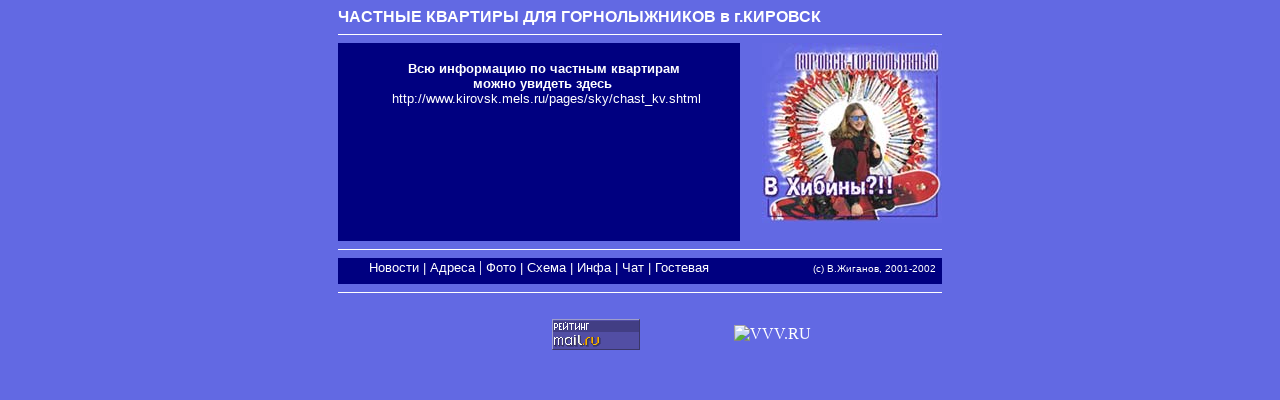

--- FILE ---
content_type: text/html
request_url: http://kirovsk-snow.mels.ru/news/tel.htm
body_size: 1725
content:
<html>

<head>
<meta http-equiv="Content-Type" content="text/html; charset=windows-1251">
<meta name="GENERATOR" content="Microsoft FrontPage 4.0">
<meta name="ProgId" content="FrontPage.Editor.Document">
<title>Горнолыжный отдых в Кировске.
Фотографии, адреса сдающихся квартир,
полезная информация для туристов.</title>
<STYLE type=text/css>A {
	TEXT-DECORATION: none
}
</STYLE>
</head>

<body bgcolor="#6269E3" link="#FFFFFF" vlink="#FFFFFF" alink="#FFFFFF">

<div align="center">
  <table border="0" width="604" cellspacing="0" cellpadding="0" height="217">
    <tr>
    <td width="600" bgcolor="#6269E3" valign="baseline" height="7" colspan="2"> 
      <p style="MARGIN-TOP: 0px; MARGIN-BOTTOM: 0px" align="left"><b><font face="Arial" color="#ffffff">ЧАСТНЫЕ
      КВАРТИРЫ ДЛЯ ГОРНОЛЫЖНИКОВ в г.КИРОВСК&nbsp;</font></b></p>
  <center>
  <hr noshade color="#FFFFFF" size="1">
      </center>
    </td>
      </tr>
    <tr>
      <td width="400" valign="top" height="189" bgcolor="#000080">
      <p align="center" style="margin-left: 10; margin-top: 0; margin-bottom: 0">&nbsp;</p>
      <p align="center" style="margin-left: 10; margin-top: 0; margin-bottom: 0"><b><font size="2" face="Arial" color="#FFFFFF">Всю
      информацию по частным квартирам</font></b></p>
      <p align="center" style="margin-left: 10; margin-top: 0; margin-bottom: 0"><b><font size="2" face="Arial" color="#FFFFFF">можно
      увидеть здесь&nbsp;</font></b></p>
      <p align="center" style="margin-left: 10; margin-top: 0; margin-bottom: 0"><b><font color="#FFFFFF" size="2" face="Arial">
      &nbsp;</font></b><a href="http://www.kirovsk.mels.ru/pages/sky/chast_kv.shtml"><font color="#FFFFFF" size="2" face="Arial">http://www.kirovsk.mels.ru/pages/sky/chast_kv.shtml</font></a></p>
      </td>
    <td width="200" valign="top" height="189">
      <p align="right" style="margin-top: 0; margin-bottom: 0"><a href="../index.html"><img border="0" src="../sn1.jpg" width="180" height="180" alt="на главную"></a>
      <p align="center" style="margin-top: 0; margin-bottom: 0">&nbsp;
    </td>
  </tr>
    <tr>
    <td width="600" bgcolor="#6269E3" valign="baseline" height="7" colspan="2"> 
      <hr noshade color="#FFFFFF" size="1">
    </td>
    </tr>
  <tr>
    <td width="400" bgcolor="#000080" valign="baseline" height="21"> 
  <p align="center" style="margin-top: 0; margin-bottom: 0"><font color="#FFFFFF"><font face="Arial" size="2"><a href="../news.htm">Новости</a>
  | <a href="tel.htm">Адреса</a></font>&nbsp;|
  <font face="Arial" size="2"><a href="../foto/foto.htm">Фото</a> |
  <a href="shema.htm">Схема</a>
  | <a href="../info.htm">Инфа</a>
  | <a href="http://www.rks.mels.ru/cgi-bin/gtchat/chat.pl">Чат</a> | </font></font><a href="http://www.apatity.mels.ru/book2.html"><font face="Arial" size="2" color="#FFFFFF">Гостевая</font></a></p>
    </td>
    <td width="200" valign="baseline" bgcolor="#000080" height="21">
      <p style="margin-top: 0; margin-bottom: 0" align="right"><font color="#FFFFFF" face="Arial" size="1">&nbsp;
      (с) В.Жиганов,
      2001-2002&nbsp;&nbsp;
            </font>
      </td>
  </tr>
    <tr>
    <td width="600" bgcolor="#6269E3" valign="baseline" height="7" colspan="2"> 
      <hr noshade color="#FFFFFF" size="1">
    </td>
    </tr>
  </table>
</div>
  <p style="margin-top: 0; margin-bottom: 0" align="center">&nbsp;</p>
  <div align="center">
    <center>
    <table border="0" width="0" cellspacing="0" cellpadding="0">
      <tr>
       <td align="center">
        <p style="margin-top: 0; margin-bottom: 0" align="center">

 <td width="25%" align="center">
  <p style="margin-top: 0; margin-bottom: 0" align="center"></p>
       </td>
        <td width="25%" align="center">
  <p align="center" style="margin-top: 0; margin-bottom: 0">

<!--TopList COUNTER--><script language="JavaScript"><!--
d=document;a='';a+=';r='+escape(d.referrer)
js=10//--></script><script language="JavaScript1.1"><!--
a+=';j='+navigator.javaEnabled()
js=11//--></script><script language="JavaScript1.2"><!--
s=screen;a+=';s='+s.width+'*'+s.height
a+=';d='+(s.colorDepth?s.colorDepth:s.pixelDepth)
js=12//--></script><script language="JavaScript1.3"><!--
js=13//--></script><script language="JavaScript"><!--
d.write('<a href="http://top.list.ru/jump?from=173942"'+
' target=_top><img src="http://top.list.ru/counter'+
'?id=173942;t=56;js='+js+a+';rand='+Math.random()+
'" alt="TopList"'+' border=0 height=31 width=88></a>')
if(js>11)d.write('<'+'!-- ')//--></script><noscript><a
target=_top href="http://top.list.ru/jump?from=173942"><img
src="http://top.list.ru/counter?js=na;id=173942;t=56"
border=0
alt="TopList"></a></noscript><script language="JavaScript"><!--
if(js>11)d.write('--'+'>')//--></script><!--TopList COUNTER-->
       </td>
        <td width="25%" align="center">
          <p style="margin-top: 0; margin-bottom: 0" align="center">
          </p>
       </td>
        <td width="25%" align="center">
<!-- vvv.ru counter-->
<a href="http://www.vvv.ru/cnt.php3?id=204" target=_top><img
src="http://cnt.vvv.ru/cgi-bin/cnt?id=204" border=0
alt="VVV.RU"></a>


       </td>
      </tr>
    </table>
    </center>
  </div>
  <p>&nbsp;</p>


</body>

</html>
